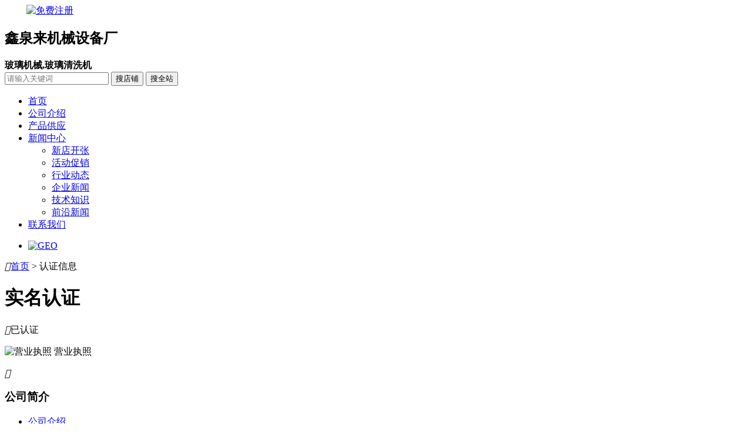

--- FILE ---
content_type: text/html; charset=gb2312
request_url: https://www.bmlink.com/xinquanlai/certificate
body_size: 4718
content:


<!DOCTYPE html>
<html>
<head>
    
<meta charset="gb2312">
<meta http-equiv="X-UA-Compatible"content="IE=Edge,chrome=1">
<title>【鑫泉来机械设备厂认证信息】-鑫泉来机械设备厂</title>

<link rel="stylesheet" href="//meta.bmlink.com/2016/shop/css/reset.css?v=20200512"><link rel="stylesheet" href="//meta.bmlink.com/2016/shop/css/frame.css?v=20250426"><link rel="stylesheet" href="/shop/fonts.css" /><link rel="stylesheet" id="skin" href="//meta.bmlink.com/2016/shop/css/free.css"><meta http-equiv="Cache-Control" content="no-transform"/><meta http-equiv="Cache-Control" content="no-siteapp"/><meta name="applicable-device" content="pc"><meta name="mobile-agent" content="format=html5;url=https://m.bmlink.com/xinquanlai/certificate" /><link rel="alternate" media="only screen and (max-width:1000px)" href="https://m.bmlink.com/xinquanlai/certificate" /><script src="//meta.bmlink.com/2016/shop/js/jquery-1.8.0.min.js"></script><script src="//meta.bmlink.com/2016/js/shop_topnav.js"></script><script src="//meta.bmlink.com/2016/shop/js/jquery.effect.1.0.js"></script>

</head>
<body>
    
<div class="m-header">
    <a style="margin:0 auto;display:block;width:1190px;" href="http://click.bmindex.com/turn.aspx?bmlink=2507"><img src="https://meta.bmlink.com/bmlinktg/action/20211203/1190x70.jpg" alt="免费注册" heigth="70" width="1190"></a>
    <div id="header">
        
        <div class="head-product">
            <h2 >鑫泉来机械设备厂</h2>
            <a href="//www.bmlink.com/xinquanlai/certificate" class="icon_rz yes" title="已认证"></a>
            <a href="http://member.bmlink.com/" class="icon_bd no" title="未绑定"></a>
            
            
            <strong>玻璃机械,玻璃清洗机</strong>
        </div>
        <div class="head-search-vip">
            <div class="m-search">
                <input class="text" id="key" name="key" type="text" placeholder="请输入关键词">
                <button type="submit" class="button" id="shopSearch">搜店铺</button>
                <button type="submit" class="button button2" id="siteSearch">搜全站</button>
            </div>
        </div>
    </div>
</div>
<script type="text/javascript">$(function () {$('#shopSearch').click(function () {var key = $('#key').val();window.location.href = '//www.bmlink.com/xinquanlai/supply?key=' + key;});$('#siteSearch').click(function () {var key = $('#key').val();window.location.href = '//www.bmlink.com/supply/list.html?key=' + key;});});</script>

<div class="m-nav">
    <ul class="nav">
        <input type="hidden" name="SxNavList" id="SxNavList" value="nav-home,nav-company,nav-trade,nav-news,nav-contact," />
        <li id="nav-home" class="nLi"><a href="//www.bmlink.com/xinquanlai/">首页</a></li>
        <li id="nav-company" class="nLi active"><a href="//www.bmlink.com/xinquanlai/company">公司介绍</a></li>
        <li id="nav-trade" class="nLi"><a href="//www.bmlink.com/xinquanlai/supply">产品供应</a></li>
        <li id="nav-news" class="nLi"><a href="//www.bmlink.com/xinquanlai/news">新闻中心</a><ul class="sub"><li><a href="//www.bmlink.com/xinquanlai/news-c1">新店开张</a></li>
            <li><a href="//www.bmlink.com/xinquanlai/news-c2">活动促销</a></li>
            <li><a href="//www.bmlink.com/xinquanlai/news-c3">行业动态</a></li>
            <li><a href="//www.bmlink.com/xinquanlai/news-c4">企业新闻</a></li>
            <li><a href="//www.bmlink.com/xinquanlai/news-c5">技术知识</a></li>
            <li><a href="//www.bmlink.com/xinquanlai/news-c6">前沿新闻</a></li>
            </ul>
            </li>
        <li id="nav-contact" class="nLi"><a href="//www.bmlink.com/xinquanlai/contact">联系我们</a></li>
        
    </ul>
</div>

<input type="hidden"  value="531|22"/>
<input type="hidden"  value="玻璃机械,玻璃清洗机"/>

<div class="banner">
    <div class="fullSlide">
        <div class="m-bd">
             <ul>
                <li><a href="http://click.bmindex.com/turn.aspx?bmlink=2536" target="_blank" title="GEO"><img src="http://meta.bmlink.com/bmlinktg/action/2025/1190x300.jpg" alt="GEO"></a></li>
                
            </ul>
        </div>
        <div class="m-hd"><ul></ul></div><span class="prev"></span><span class="next"></span>
    </div>
</div>

    <div class="g-row">
        <div id="location"><i class="iconfont">&#xe60b;</i><a title="Home" href="//www.bmlink.com/xinquanlai/">首页</a>&nbsp;&gt;&nbsp;认证信息</div>
        <div class="mainbox">
            <div class="box925 fr">
                <div class="m-companyInfo">
                    <div class="m-tit">
                        <h1>实名认证</h1>
                        
                        <p class="ok_rz"><i class="iconfont">&#xe600;</i>已认证</p>
                        
                    </div>
                    
                    <div class="company_rzimg">
                        <p>
                            <img src="https://img3.bmlink.com/big/realname/2020/12/29/22/637448783815773002.jpg" alt="营业执照" />
                            <span>营业执照</span>
                        </p>
                    </div>
                    
                </div>
                <div class="baidutj">
                    
                </div>
            </div>
            <div class="box250 fl">
                <div class="siderMenu">
                    <div class="m-tit02">
                        <i class="iconfont">&#xe610;</i><h3>公司简介</h3>
                    </div>
                    <ul class="sideNewList">
                        <li><a href="//www.bmlink.com/xinquanlai/company" title="公司介绍">公司介绍</a></li>
                        <li class="active"><a href="//www.bmlink.com/xinquanlai/certificate" title="认证信息">认证信息</a></li>
                        <li><a href="//www.bmlink.com/xinquanlai/honor" title="荣誉证书">荣誉证书</a></li>
                    </ul>
                </div>
                
<div class="newsProduct"><div class="m-tit02"><h3>新上产品</h3></div><div class="m-bd"><ul class="picList"><li><dl class="i-ilist"> <dd><a href="//www.bmlink.com/xinquanlai/supply-431151.html" title="双槽玻璃洗片机" target="_blank" class="u-img" rel="nofollow"><img src="https://img1.bmlink.com/small/supply/2013/12/17/9/636351330502122.JPG" alt="双槽玻璃洗片机"></a><a href="//www.bmlink.com/xinquanlai/supply-431151.html" title="双槽玻璃洗片机" class="u-tit" target="_blank">双槽玻璃洗片机</a></dd><dd><a href="//www.bmlink.com/xinquanlai/supply-431156.html" title="供应 玻璃清洗机" target="_blank" class="u-img" rel="nofollow"><img src="https://img1.bmlink.com/small/supply/2014/9/15/9/620999449687544.jpg" alt="供应 玻璃清洗机"></a><a href="//www.bmlink.com/xinquanlai/supply-431156.html" title="供应 玻璃清洗机" class="u-tit" target="_blank">供应 玻璃清洗机</a></dd><dd><a href="//www.bmlink.com/xinquanlai/supply-431842.html" title="手表 玻璃清洗机" target="_blank" class="u-img" rel="nofollow"><img src="https://img1.bmlink.com/small/supply/2014/6/24/10/911731194198006.jpg" alt="手表 玻璃清洗机"></a><a href="//www.bmlink.com/xinquanlai/supply-431842.html" title="手表 玻璃清洗机" class="u-tit" target="_blank">手表 玻璃清洗机</a></dd></li><li><dl class="i-ilist"> <dd><a href="//www.bmlink.com/xinquanlai/supply-431844.html" title="玻璃机械 玻璃清洗机" target="_blank" class="u-img" rel="nofollow"><img src="https://img1.bmlink.com/small/supply/2014/9/21/11/313564315584285.jpg" alt="玻璃机械 玻璃清洗机"></a><a href="//www.bmlink.com/xinquanlai/supply-431844.html" title="玻璃机械 玻璃清洗机" class="u-tit" target="_blank">玻璃机械 玻璃清洗机</a></dd><dd><a href="//www.bmlink.com/xinquanlai/supply-513926.html" title="供应玻璃清洗机" target="_blank" class="u-img" rel="nofollow"><img src="https://img1.bmlink.com/small/supply/2013/11/12/9/0456532496240238.JPG" alt="供应玻璃清洗机"></a><a href="//www.bmlink.com/xinquanlai/supply-513926.html" title="供应玻璃清洗机" class="u-tit" target="_blank">供应玻璃清洗机</a></dd><dd><a href="//www.bmlink.com/xinquanlai/supply-9389321.html" title="供应自动除油清洗机 矽钢片 刀剪清洗机" target="_blank" class="u-img" rel="nofollow"><img src="https://img1.bmlink.com/small/supply/2015/8/25/10/979702862435814.jpg" alt="供应自动除油清洗机 矽钢片 刀剪清洗机"></a><a href="//www.bmlink.com/xinquanlai/supply-9389321.html" title="供应自动除油清洗机 矽钢片 刀剪清洗机" class="u-tit" target="_blank">供应自动除油清洗机 矽钢片 刀剪清洗机</a></dd></li></ul></div><div class="m-hd"><a class="next"></a><ul></ul><a class="prev"></a></div></div>
<div class="siderNews">
    <div class="m-tit02">
        <h3>企业新闻</h3>
    </div>
    <ul>
        
    </ul>
</div>

            </div>
        </div>
    </div>
    

<form method="post" id="formzsbook" action="//www.bmlink.com/xinquanlai/message?type=2">
    <div id="ftdiv">
        <div class="tit"><strong>我要加盟</strong><span class="icondown"></span></div>
        <ul id="tqlist" style="display: block;">
            <li class="companyName">加盟<span>鑫泉来机械设备厂</span>品牌</li>
            <li>投资金额： <span class="c_hong">* </span><select name="Agentmoney" id="Agentmoney" class="sel01"><option>请选择</option><option value="1">2万元以下</option><option value="2">2-5万</option><option value="3">5-10万</option><option value="4">10-20万</option><option value="5">20-30万</option><option value="6">30-50万</option><option value="7">不限</option></select></li>
            <li>代理区域： <span class="c_hong">* </span><select id="Agentprovince" id="Agentprovince" class="u-sel01"><option value="0">全部</option><option value="1">北京</option> <option value="10">上海</option> <option value="20">天津</option> <option value="26">重庆</option> <option value="58">河北</option> <option value="203">山西</option> <option value="309">河南</option> <option value="438">辽宁</option> <option value="498">吉林</option> <option value="546">黑龙江</option> <option value="626">内蒙古</option> <option value="714">江苏</option> <option value="789">山东</option> <option value="899">安徽</option> <option value="977">浙江</option> <option value="1056">福建</option> <option value="1124">湖北</option> <option value="1206">湖南</option> <option value="1307">广东</option> <option value="1405">广西</option> <option value="1493">江西</option> <option value="1585">四川</option> <option value="1715">海南</option> <option value="1735">贵州</option> <option value="1816">云南</option> <option value="1942">西藏</option> <option value="1966">陕西</option> <option value="2063">甘肃</option> <option value="2145">青海</option> <option value="2187">宁夏</option> <option value="2207">新疆</option> <option value="2292">台湾</option> <option value="8547">香港</option> <option value="8551">澳门</option> </select></li>
            <li>您的称呼： <span class="c_hong">* </span><input name="Agentlink" type="text" class="tx1" value="" id="Agentlink"></li>
            <li>您的手机： <span class="c_hong">* </span><input name="Agenttel" type="text" class="tx1" value="" id="Agenttel"></li>
            <li><input name="Title" type="hidden" value="鑫泉来机械设备厂" id="Title"><input id="dailiSubmit" type="submit" class="btnt" value="快速提交"></li>
        </ul>
    </div>
</form>
<script src="//meta.bmlink.com/2011/member/js/jquery.form.js" type="text/javascript"></script>
<script type="text/javascript">
    $('#formzsbook').ajaxForm({
        dataType: 'json',
        beforeSubmit: function () {
            if (!valcheck())
                return false;
            $('#formzsbook :submit').attr('disabled', 'true').val('提交成功');
            return true;
        },
        success: function (json, statusText, xhr, $form) {
            $('#formzsbook :submit').removeAttr('disabled').val('提交');
            if (json.error) {
                alert(json.msg);
            } else {
                $("#tqlist").slideToggle(300);
                $(".icondown").toggleClass("iconup");
                alert("提交成功！");
                return false;
            }
        }
    });
</script>
<script src="//meta.bmlink.com/2016/shop/js/footer.js" type="text/javascript" charset="gb2312"></script>


<!--浮动QQ-->


<script type="text/javascript">
    $("#messageNow").click(function () { $("#msgNow").show(); $("#layer-shade").show(); }); $("#closeDiv").live("click", function () { $("#msg").hide(); $("#layer-shade").hide(); });
    $(function () {
        $('#form1 :submit').removeAttr('disabled'); $('#form1').ajaxForm({
            dataType: 'json',
            beforeSubmit: function (arr, $form, options) { return true; },
            success: function (json, tatusText, xhr, $form) { if (json.error) { layer.alert(json.msg, function () { layer.closeAll(); }); } else { layer.closeAll(); layer.alert('发送成功', function () { layer.closeAll(); $("#msg").hide(); $("#layer-shade").hide(); }); } $('#form1 :submit').removeAttr('disabled').val("发送"); }
        });
    });</script>
<script src="//meta.bmlink.com/2016/shop/js/common.js"></script>
<script type="text/javascript" src="//meta.bmlink.com/2016/shop/js/jquery.qrcode.min.js"></script>
<div class="toolbar">
    <a href="//www.bmlink.com/xinquanlai/contact" target="_blank" class="toolbar-item toolbar-item-feedback"></a>
    <a href="javascript:;" class="toolbar-item toolbar-item-app">
        <div class="toolbar-layer">
            <p class="weixin" id="qrcode"></p>
        </div>
    </a>
    
    <a href="javascript:;" id="top" class="toolbar-item toolbar-item-top"></a>
    <input type="hidden" value="45429" />
</div>

<script type="text/javascript">$(function () { $('#qrcode').empty(); if ($.browser.msie) { $('#qrcode').qrcode({ render: "table", width: 120, height: 120, text: "https://m.bmlink.com/xinquanlai/" }); } else { $('#qrcode').qrcode({ width: 120, height: 120, text: "https://m.bmlink.com/xinquanlai/" }); } });</script>




</body>
</html>
